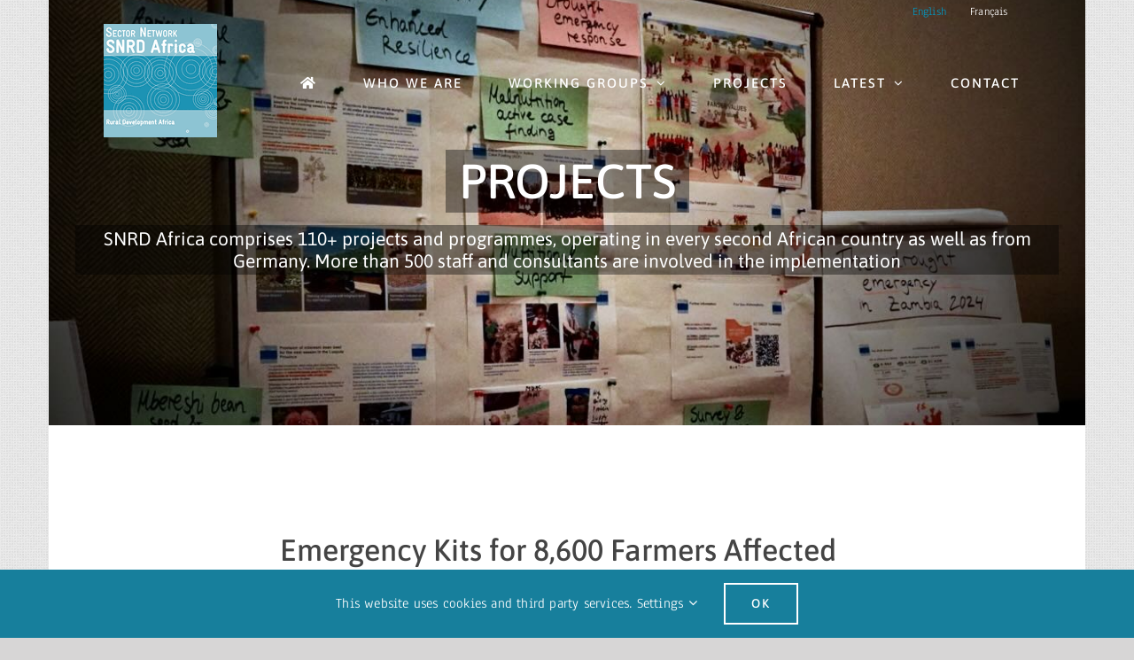

--- FILE ---
content_type: text/html; charset=UTF-8
request_url: https://www.snrd-africa.net/emergency-kits-for-8600-farmers-affected-by-cyclone-idai/
body_size: 14290
content:
<!DOCTYPE html>
<html class="avada-html-layout-boxed avada-html-header-position-top avada-is-100-percent-template avada-header-color-not-opaque avada-has-page-background-pattern" lang="en-GB" prefix="og: http://ogp.me/ns# fb: http://ogp.me/ns/fb#">
<head>
	<meta http-equiv="X-UA-Compatible" content="IE=edge" />
	<meta http-equiv="Content-Type" content="text/html; charset=utf-8"/>
	<meta name="viewport" content="width=device-width, initial-scale=1" />
	<meta name='robots' content='index, follow, max-image-preview:large, max-snippet:-1, max-video-preview:-1' />
<link rel="alternate" href="https://www.snrd-africa.net/emergency-kits-for-8600-farmers-affected-by-cyclone-idai/" hreflang="en" />
<link rel="alternate" href="https://www.snrd-africa.net/fr/emergency-kits-for-8600-farmers-affected-by-cyclone-idai/" hreflang="fr" />

	<!-- This site is optimized with the Yoast SEO plugin v26.7 - https://yoast.com/wordpress/plugins/seo/ -->
	<title>Emergency Kits for 8,600 Farmers Affected by Cyclone Idai - SNRD Africa</title>
	<link rel="canonical" href="https://www.snrd-africa.net/emergency-kits-for-8600-farmers-affected-by-cyclone-idai/" />
	<meta property="og:locale" content="en_GB" />
	<meta property="og:locale:alternate" content="fr_FR" />
	<meta property="og:type" content="article" />
	<meta property="og:title" content="Emergency Kits for 8,600 Farmers Affected by Cyclone Idai - SNRD Africa" />
	<meta property="og:description" content="Emergency intervention by the Green Innovation Center for the Agriculture and Food Sector in Mozambique" />
	<meta property="og:url" content="https://www.snrd-africa.net/emergency-kits-for-8600-farmers-affected-by-cyclone-idai/" />
	<meta property="og:site_name" content="SNRD Africa" />
	<meta property="article:published_time" content="2019-04-24T13:40:55+00:00" />
	<meta property="article:modified_time" content="2019-04-27T11:46:57+00:00" />
	<meta property="og:image" content="https://www.snrd-africa.net/wp-content/uploads/2019/04/c9VWcYm4S1W9s8ha482w_thumb_1aa-e1556291244532.jpg" />
	<meta property="og:image:width" content="1180" />
	<meta property="og:image:height" content="664" />
	<meta property="og:image:type" content="image/jpeg" />
	<meta name="author" content="Pascal Corbé" />
	<meta name="twitter:card" content="summary_large_image" />
	<meta name="twitter:label1" content="Written by" />
	<meta name="twitter:data1" content="Pascal Corbé" />
	<meta name="twitter:label2" content="Estimated reading time" />
	<meta name="twitter:data2" content="5 minutes" />
	<script type="application/ld+json" class="yoast-schema-graph">{"@context":"https://schema.org","@graph":[{"@type":"Article","@id":"https://www.snrd-africa.net/emergency-kits-for-8600-farmers-affected-by-cyclone-idai/#article","isPartOf":{"@id":"https://www.snrd-africa.net/emergency-kits-for-8600-farmers-affected-by-cyclone-idai/"},"author":{"name":"Pascal Corbé","@id":"https://www.snrd-africa.net/#/schema/person/0d2e8c470c9115354562550a9fb8f733"},"headline":"Emergency Kits for 8,600 Farmers Affected by Cyclone Idai","datePublished":"2019-04-24T13:40:55+00:00","dateModified":"2019-04-27T11:46:57+00:00","mainEntityOfPage":{"@id":"https://www.snrd-africa.net/emergency-kits-for-8600-farmers-affected-by-cyclone-idai/"},"wordCount":987,"image":{"@id":"https://www.snrd-africa.net/emergency-kits-for-8600-farmers-affected-by-cyclone-idai/#primaryimage"},"thumbnailUrl":"https://www.snrd-africa.net/wp-content/uploads/2019/04/c9VWcYm4S1W9s8ha482w_thumb_1aa-e1556291244532.jpg","articleSection":["PROJECTS","UPDATES"],"inLanguage":"en-GB"},{"@type":"WebPage","@id":"https://www.snrd-africa.net/emergency-kits-for-8600-farmers-affected-by-cyclone-idai/","url":"https://www.snrd-africa.net/emergency-kits-for-8600-farmers-affected-by-cyclone-idai/","name":"Emergency Kits for 8,600 Farmers Affected by Cyclone Idai - SNRD Africa","isPartOf":{"@id":"https://www.snrd-africa.net/#website"},"primaryImageOfPage":{"@id":"https://www.snrd-africa.net/emergency-kits-for-8600-farmers-affected-by-cyclone-idai/#primaryimage"},"image":{"@id":"https://www.snrd-africa.net/emergency-kits-for-8600-farmers-affected-by-cyclone-idai/#primaryimage"},"thumbnailUrl":"https://www.snrd-africa.net/wp-content/uploads/2019/04/c9VWcYm4S1W9s8ha482w_thumb_1aa-e1556291244532.jpg","datePublished":"2019-04-24T13:40:55+00:00","dateModified":"2019-04-27T11:46:57+00:00","author":{"@id":"https://www.snrd-africa.net/#/schema/person/0d2e8c470c9115354562550a9fb8f733"},"breadcrumb":{"@id":"https://www.snrd-africa.net/emergency-kits-for-8600-farmers-affected-by-cyclone-idai/#breadcrumb"},"inLanguage":"en-GB","potentialAction":[{"@type":"ReadAction","target":["https://www.snrd-africa.net/emergency-kits-for-8600-farmers-affected-by-cyclone-idai/"]}]},{"@type":"ImageObject","inLanguage":"en-GB","@id":"https://www.snrd-africa.net/emergency-kits-for-8600-farmers-affected-by-cyclone-idai/#primaryimage","url":"https://www.snrd-africa.net/wp-content/uploads/2019/04/c9VWcYm4S1W9s8ha482w_thumb_1aa-e1556291244532.jpg","contentUrl":"https://www.snrd-africa.net/wp-content/uploads/2019/04/c9VWcYm4S1W9s8ha482w_thumb_1aa-e1556291244532.jpg","width":1180,"height":664},{"@type":"BreadcrumbList","@id":"https://www.snrd-africa.net/emergency-kits-for-8600-farmers-affected-by-cyclone-idai/#breadcrumb","itemListElement":[{"@type":"ListItem","position":1,"name":"Home","item":"https://www.snrd-africa.net/"},{"@type":"ListItem","position":2,"name":"Emergency Kits for 8,600 Farmers Affected by Cyclone Idai"}]},{"@type":"WebSite","@id":"https://www.snrd-africa.net/#website","url":"https://www.snrd-africa.net/","name":"SNRD Africa","description":"Sector Network Rural Development in Africa","potentialAction":[{"@type":"SearchAction","target":{"@type":"EntryPoint","urlTemplate":"https://www.snrd-africa.net/?s={search_term_string}"},"query-input":{"@type":"PropertyValueSpecification","valueRequired":true,"valueName":"search_term_string"}}],"inLanguage":"en-GB"},{"@type":"Person","@id":"https://www.snrd-africa.net/#/schema/person/0d2e8c470c9115354562550a9fb8f733","name":"Pascal Corbé","sameAs":["http://corbecoms.com"],"url":"https://www.snrd-africa.net/author/pcorbe/"}]}</script>
	<!-- / Yoast SEO plugin. -->


<link rel="alternate" type="application/rss+xml" title="SNRD Africa &raquo; Feed" href="https://www.snrd-africa.net/feed/" />
<link rel="alternate" type="application/rss+xml" title="SNRD Africa &raquo; Comments Feed" href="https://www.snrd-africa.net/comments/feed/" />
<link rel="alternate" type="text/calendar" title="SNRD Africa &raquo; iCal Feed" href="https://www.snrd-africa.net/events/?ical=1" />
								<link rel="icon" href="https://www.snrd-africa.net/wp-content/uploads/2019/03/favicon-32x32.png" type="image/png" />
		
					<!-- Apple Touch Icon -->
						<link rel="apple-touch-icon" sizes="180x180" href="https://www.snrd-africa.net/wp-content/uploads/2019/03/apple-touch-icon.png" type="image/png">
		
					<!-- Android Icon -->
						<link rel="icon" sizes="192x192" href="https://www.snrd-africa.net/wp-content/uploads/2019/03/apple-touch-icon.png" type="image/png">
		
					<!-- MS Edge Icon -->
						<meta name="msapplication-TileImage" content="https://www.snrd-africa.net/wp-content/uploads/2019/03/apple-touch-icon.png" type="image/png">
				<link rel="alternate" title="oEmbed (JSON)" type="application/json+oembed" href="https://www.snrd-africa.net/wp-json/oembed/1.0/embed?url=https%3A%2F%2Fwww.snrd-africa.net%2Femergency-kits-for-8600-farmers-affected-by-cyclone-idai%2F&#038;lang=en" />
<link rel="alternate" title="oEmbed (XML)" type="text/xml+oembed" href="https://www.snrd-africa.net/wp-json/oembed/1.0/embed?url=https%3A%2F%2Fwww.snrd-africa.net%2Femergency-kits-for-8600-farmers-affected-by-cyclone-idai%2F&#038;format=xml&#038;lang=en" />
					<meta name="description" content="Emergency Kits for 8,600 Farmers Affected by Cyclone Idai  



Emergency intervention by the Green Innovation Center for the Agriculture and Food Sector (GIAE) in Mozambique


 
Distribution of the first emergency kits  

The kits distributed to the beneficiaries of a project in Sofala are supposed"/>
				
		<meta property="og:locale" content="en_GB"/>
		<meta property="og:type" content="article"/>
		<meta property="og:site_name" content="SNRD Africa"/>
		<meta property="og:title" content="Emergency Kits for 8,600 Farmers Affected by Cyclone Idai - SNRD Africa"/>
				<meta property="og:description" content="Emergency Kits for 8,600 Farmers Affected by Cyclone Idai  



Emergency intervention by the Green Innovation Center for the Agriculture and Food Sector (GIAE) in Mozambique


 
Distribution of the first emergency kits  

The kits distributed to the beneficiaries of a project in Sofala are supposed"/>
				<meta property="og:url" content="https://www.snrd-africa.net/emergency-kits-for-8600-farmers-affected-by-cyclone-idai/"/>
										<meta property="article:published_time" content="2019-04-24T13:40:55+01:00"/>
							<meta property="article:modified_time" content="2019-04-27T11:46:57+01:00"/>
								<meta name="author" content="Pascal Corbé"/>
								<meta property="og:image" content="https://www.snrd-africa.net/wp-content/uploads/2019/04/c9VWcYm4S1W9s8ha482w_thumb_1aa-e1556291244532.jpg"/>
		<meta property="og:image:width" content="1180"/>
		<meta property="og:image:height" content="664"/>
		<meta property="og:image:type" content="image/jpeg"/>
				<style id='wp-img-auto-sizes-contain-inline-css' type='text/css'>
img:is([sizes=auto i],[sizes^="auto," i]){contain-intrinsic-size:3000px 1500px}
/*# sourceURL=wp-img-auto-sizes-contain-inline-css */
</style>
<link rel='stylesheet' id='bcct_style-css' href='https://www.snrd-africa.net/wp-content/plugins/better-click-to-tweet/assets/css/styles.css?ver=3.0' type='text/css' media='all' />
<link rel='stylesheet' id='fusion-dynamic-css-css' href='https://www.snrd-africa.net/wp-content/uploads/fusion-styles/472c87243e4b72a12763820e621166db.min.css?ver=3.14.2' type='text/css' media='all' />
<script type="text/javascript" src="https://www.snrd-africa.net/wp-includes/js/jquery/jquery.min.js?ver=3.7.1" id="jquery-core-js"></script>
<script type="text/javascript" src="https://www.snrd-africa.net/wp-content/plugins/mailobfuscator/data/mailobfuscator.js?ver=1.0" id="mailobfuscator_enqueue_script-js"></script>
<link rel="https://api.w.org/" href="https://www.snrd-africa.net/wp-json/" /><link rel="alternate" title="JSON" type="application/json" href="https://www.snrd-africa.net/wp-json/wp/v2/posts/10484" /><link rel="EditURI" type="application/rsd+xml" title="RSD" href="https://www.snrd-africa.net/xmlrpc.php?rsd" />
<meta name="generator" content="WordPress 6.9" />
<link rel='shortlink' href='https://www.snrd-africa.net/?p=10484' />
<meta name="tec-api-version" content="v1"><meta name="tec-api-origin" content="https://www.snrd-africa.net"><link rel="alternate" href="https://www.snrd-africa.net/wp-json/tribe/events/v1/" /><style type="text/css" id="css-fb-visibility">@media screen and (max-width: 640px){.fusion-no-small-visibility{display:none !important;}body .sm-text-align-center{text-align:center !important;}body .sm-text-align-left{text-align:left !important;}body .sm-text-align-right{text-align:right !important;}body .sm-text-align-justify{text-align:justify !important;}body .sm-flex-align-center{justify-content:center !important;}body .sm-flex-align-flex-start{justify-content:flex-start !important;}body .sm-flex-align-flex-end{justify-content:flex-end !important;}body .sm-mx-auto{margin-left:auto !important;margin-right:auto !important;}body .sm-ml-auto{margin-left:auto !important;}body .sm-mr-auto{margin-right:auto !important;}body .fusion-absolute-position-small{position:absolute;width:100%;}.awb-sticky.awb-sticky-small{ position: sticky; top: var(--awb-sticky-offset,0); }}@media screen and (min-width: 641px) and (max-width: 1024px){.fusion-no-medium-visibility{display:none !important;}body .md-text-align-center{text-align:center !important;}body .md-text-align-left{text-align:left !important;}body .md-text-align-right{text-align:right !important;}body .md-text-align-justify{text-align:justify !important;}body .md-flex-align-center{justify-content:center !important;}body .md-flex-align-flex-start{justify-content:flex-start !important;}body .md-flex-align-flex-end{justify-content:flex-end !important;}body .md-mx-auto{margin-left:auto !important;margin-right:auto !important;}body .md-ml-auto{margin-left:auto !important;}body .md-mr-auto{margin-right:auto !important;}body .fusion-absolute-position-medium{position:absolute;width:100%;}.awb-sticky.awb-sticky-medium{ position: sticky; top: var(--awb-sticky-offset,0); }}@media screen and (min-width: 1025px){.fusion-no-large-visibility{display:none !important;}body .lg-text-align-center{text-align:center !important;}body .lg-text-align-left{text-align:left !important;}body .lg-text-align-right{text-align:right !important;}body .lg-text-align-justify{text-align:justify !important;}body .lg-flex-align-center{justify-content:center !important;}body .lg-flex-align-flex-start{justify-content:flex-start !important;}body .lg-flex-align-flex-end{justify-content:flex-end !important;}body .lg-mx-auto{margin-left:auto !important;margin-right:auto !important;}body .lg-ml-auto{margin-left:auto !important;}body .lg-mr-auto{margin-right:auto !important;}body .fusion-absolute-position-large{position:absolute;width:100%;}.awb-sticky.awb-sticky-large{ position: sticky; top: var(--awb-sticky-offset,0); }}</style><style type="text/css">.recentcomments a{display:inline !important;padding:0 !important;margin:0 !important;}</style><style type="text/css" id="custom-background-css">
body.custom-background { background-image: url("https://www.snrd-africa.net/wp-content/uploads/2017/07/cropped-DSA02848.jpeg"); background-position: left top; background-size: auto; background-repeat: repeat; background-attachment: scroll; }
</style>
			<script type="text/javascript">
			var doc = document.documentElement;
			doc.setAttribute( 'data-useragent', navigator.userAgent );
		</script>
		<noscript class="fusion-hidden" data-privacy-script="true" data-privacy-type="tracking">
  var _paq = window._paq = window._paq || [];
  _paq.push(['trackPageView']);
  _paq.push(['enableLinkTracking']);
  (function() {
    var u="https://matomo.snrd-africa.net/";
    _paq.push(['setTrackerUrl', u+'matomo.php']);
    _paq.push(['setSiteId', '1']);
	_paq.push(['setSecureCookie', true]);
    var d=document, g=d.createElement('script'), s=d.getElementsByTagName('script')[0];
    g.async=true; g.data-privacy-src=u+'matomo.js'; s.parentNode.insertBefore(g,s);
  })();
</noscript>
	<link rel="apple-touch-icon" sizes="180x180" href="/wp-content/uploads/2017/05/apple-touch-icon.png">
<link rel="icon" type="image/png" sizes="32x32" href="/wp-content/uploads/2017/05/favicon-32x32.png">
<link rel="icon" type="image/png" sizes="16x16" href="/wp-content/uploads/2017/05/favicon-16x16.png">
<link rel="manifest" href="/wp-content/uploads/2017/05/manifest.json">
<link rel="mask-icon" href="/wp-content/uploads/2017/05/safari-pinned-tab.svg" color="#5bbad5">
<link rel="shortcut icon" href="/wp-content/uploads/2017/05/favicon.ico">
<meta name="msapplication-config" content="/wp-content/uploads/2017/05/browserconfig.xml">
<meta name="theme-color" content="#ffffff">

<meta name="description" content="The Sector Network for Rural Development Africa"><style id='global-styles-inline-css' type='text/css'>
:root{--wp--preset--aspect-ratio--square: 1;--wp--preset--aspect-ratio--4-3: 4/3;--wp--preset--aspect-ratio--3-4: 3/4;--wp--preset--aspect-ratio--3-2: 3/2;--wp--preset--aspect-ratio--2-3: 2/3;--wp--preset--aspect-ratio--16-9: 16/9;--wp--preset--aspect-ratio--9-16: 9/16;--wp--preset--color--black: #000000;--wp--preset--color--cyan-bluish-gray: #abb8c3;--wp--preset--color--white: #ffffff;--wp--preset--color--pale-pink: #f78da7;--wp--preset--color--vivid-red: #cf2e2e;--wp--preset--color--luminous-vivid-orange: #ff6900;--wp--preset--color--luminous-vivid-amber: #fcb900;--wp--preset--color--light-green-cyan: #7bdcb5;--wp--preset--color--vivid-green-cyan: #00d084;--wp--preset--color--pale-cyan-blue: #8ed1fc;--wp--preset--color--vivid-cyan-blue: #0693e3;--wp--preset--color--vivid-purple: #9b51e0;--wp--preset--color--awb-color-1: #ffffff;--wp--preset--color--awb-color-2: #f6f6f6;--wp--preset--color--awb-color-3: #e0dede;--wp--preset--color--awb-color-4: #e5b742;--wp--preset--color--awb-color-5: #e9a825;--wp--preset--color--awb-color-6: #707070;--wp--preset--color--awb-color-7: #333333;--wp--preset--color--awb-color-8: #2d2d2d;--wp--preset--color--awb-color-custom-10: #000000;--wp--preset--color--awb-color-custom-11: #1b94b5;--wp--preset--color--awb-color-custom-12: #444444;--wp--preset--color--awb-color-custom-13: #ebeaea;--wp--preset--color--awb-color-custom-14: #e8e8e8;--wp--preset--color--awb-color-custom-15: #bebdbd;--wp--preset--color--awb-color-custom-1: #177f9c;--wp--preset--gradient--vivid-cyan-blue-to-vivid-purple: linear-gradient(135deg,rgb(6,147,227) 0%,rgb(155,81,224) 100%);--wp--preset--gradient--light-green-cyan-to-vivid-green-cyan: linear-gradient(135deg,rgb(122,220,180) 0%,rgb(0,208,130) 100%);--wp--preset--gradient--luminous-vivid-amber-to-luminous-vivid-orange: linear-gradient(135deg,rgb(252,185,0) 0%,rgb(255,105,0) 100%);--wp--preset--gradient--luminous-vivid-orange-to-vivid-red: linear-gradient(135deg,rgb(255,105,0) 0%,rgb(207,46,46) 100%);--wp--preset--gradient--very-light-gray-to-cyan-bluish-gray: linear-gradient(135deg,rgb(238,238,238) 0%,rgb(169,184,195) 100%);--wp--preset--gradient--cool-to-warm-spectrum: linear-gradient(135deg,rgb(74,234,220) 0%,rgb(151,120,209) 20%,rgb(207,42,186) 40%,rgb(238,44,130) 60%,rgb(251,105,98) 80%,rgb(254,248,76) 100%);--wp--preset--gradient--blush-light-purple: linear-gradient(135deg,rgb(255,206,236) 0%,rgb(152,150,240) 100%);--wp--preset--gradient--blush-bordeaux: linear-gradient(135deg,rgb(254,205,165) 0%,rgb(254,45,45) 50%,rgb(107,0,62) 100%);--wp--preset--gradient--luminous-dusk: linear-gradient(135deg,rgb(255,203,112) 0%,rgb(199,81,192) 50%,rgb(65,88,208) 100%);--wp--preset--gradient--pale-ocean: linear-gradient(135deg,rgb(255,245,203) 0%,rgb(182,227,212) 50%,rgb(51,167,181) 100%);--wp--preset--gradient--electric-grass: linear-gradient(135deg,rgb(202,248,128) 0%,rgb(113,206,126) 100%);--wp--preset--gradient--midnight: linear-gradient(135deg,rgb(2,3,129) 0%,rgb(40,116,252) 100%);--wp--preset--font-size--small: 12px;--wp--preset--font-size--medium: 20px;--wp--preset--font-size--large: 24px;--wp--preset--font-size--x-large: 42px;--wp--preset--font-size--normal: 16px;--wp--preset--font-size--xlarge: 32px;--wp--preset--font-size--huge: 48px;--wp--preset--spacing--20: 0.44rem;--wp--preset--spacing--30: 0.67rem;--wp--preset--spacing--40: 1rem;--wp--preset--spacing--50: 1.5rem;--wp--preset--spacing--60: 2.25rem;--wp--preset--spacing--70: 3.38rem;--wp--preset--spacing--80: 5.06rem;--wp--preset--shadow--natural: 6px 6px 9px rgba(0, 0, 0, 0.2);--wp--preset--shadow--deep: 12px 12px 50px rgba(0, 0, 0, 0.4);--wp--preset--shadow--sharp: 6px 6px 0px rgba(0, 0, 0, 0.2);--wp--preset--shadow--outlined: 6px 6px 0px -3px rgb(255, 255, 255), 6px 6px rgb(0, 0, 0);--wp--preset--shadow--crisp: 6px 6px 0px rgb(0, 0, 0);}:where(.is-layout-flex){gap: 0.5em;}:where(.is-layout-grid){gap: 0.5em;}body .is-layout-flex{display: flex;}.is-layout-flex{flex-wrap: wrap;align-items: center;}.is-layout-flex > :is(*, div){margin: 0;}body .is-layout-grid{display: grid;}.is-layout-grid > :is(*, div){margin: 0;}:where(.wp-block-columns.is-layout-flex){gap: 2em;}:where(.wp-block-columns.is-layout-grid){gap: 2em;}:where(.wp-block-post-template.is-layout-flex){gap: 1.25em;}:where(.wp-block-post-template.is-layout-grid){gap: 1.25em;}.has-black-color{color: var(--wp--preset--color--black) !important;}.has-cyan-bluish-gray-color{color: var(--wp--preset--color--cyan-bluish-gray) !important;}.has-white-color{color: var(--wp--preset--color--white) !important;}.has-pale-pink-color{color: var(--wp--preset--color--pale-pink) !important;}.has-vivid-red-color{color: var(--wp--preset--color--vivid-red) !important;}.has-luminous-vivid-orange-color{color: var(--wp--preset--color--luminous-vivid-orange) !important;}.has-luminous-vivid-amber-color{color: var(--wp--preset--color--luminous-vivid-amber) !important;}.has-light-green-cyan-color{color: var(--wp--preset--color--light-green-cyan) !important;}.has-vivid-green-cyan-color{color: var(--wp--preset--color--vivid-green-cyan) !important;}.has-pale-cyan-blue-color{color: var(--wp--preset--color--pale-cyan-blue) !important;}.has-vivid-cyan-blue-color{color: var(--wp--preset--color--vivid-cyan-blue) !important;}.has-vivid-purple-color{color: var(--wp--preset--color--vivid-purple) !important;}.has-black-background-color{background-color: var(--wp--preset--color--black) !important;}.has-cyan-bluish-gray-background-color{background-color: var(--wp--preset--color--cyan-bluish-gray) !important;}.has-white-background-color{background-color: var(--wp--preset--color--white) !important;}.has-pale-pink-background-color{background-color: var(--wp--preset--color--pale-pink) !important;}.has-vivid-red-background-color{background-color: var(--wp--preset--color--vivid-red) !important;}.has-luminous-vivid-orange-background-color{background-color: var(--wp--preset--color--luminous-vivid-orange) !important;}.has-luminous-vivid-amber-background-color{background-color: var(--wp--preset--color--luminous-vivid-amber) !important;}.has-light-green-cyan-background-color{background-color: var(--wp--preset--color--light-green-cyan) !important;}.has-vivid-green-cyan-background-color{background-color: var(--wp--preset--color--vivid-green-cyan) !important;}.has-pale-cyan-blue-background-color{background-color: var(--wp--preset--color--pale-cyan-blue) !important;}.has-vivid-cyan-blue-background-color{background-color: var(--wp--preset--color--vivid-cyan-blue) !important;}.has-vivid-purple-background-color{background-color: var(--wp--preset--color--vivid-purple) !important;}.has-black-border-color{border-color: var(--wp--preset--color--black) !important;}.has-cyan-bluish-gray-border-color{border-color: var(--wp--preset--color--cyan-bluish-gray) !important;}.has-white-border-color{border-color: var(--wp--preset--color--white) !important;}.has-pale-pink-border-color{border-color: var(--wp--preset--color--pale-pink) !important;}.has-vivid-red-border-color{border-color: var(--wp--preset--color--vivid-red) !important;}.has-luminous-vivid-orange-border-color{border-color: var(--wp--preset--color--luminous-vivid-orange) !important;}.has-luminous-vivid-amber-border-color{border-color: var(--wp--preset--color--luminous-vivid-amber) !important;}.has-light-green-cyan-border-color{border-color: var(--wp--preset--color--light-green-cyan) !important;}.has-vivid-green-cyan-border-color{border-color: var(--wp--preset--color--vivid-green-cyan) !important;}.has-pale-cyan-blue-border-color{border-color: var(--wp--preset--color--pale-cyan-blue) !important;}.has-vivid-cyan-blue-border-color{border-color: var(--wp--preset--color--vivid-cyan-blue) !important;}.has-vivid-purple-border-color{border-color: var(--wp--preset--color--vivid-purple) !important;}.has-vivid-cyan-blue-to-vivid-purple-gradient-background{background: var(--wp--preset--gradient--vivid-cyan-blue-to-vivid-purple) !important;}.has-light-green-cyan-to-vivid-green-cyan-gradient-background{background: var(--wp--preset--gradient--light-green-cyan-to-vivid-green-cyan) !important;}.has-luminous-vivid-amber-to-luminous-vivid-orange-gradient-background{background: var(--wp--preset--gradient--luminous-vivid-amber-to-luminous-vivid-orange) !important;}.has-luminous-vivid-orange-to-vivid-red-gradient-background{background: var(--wp--preset--gradient--luminous-vivid-orange-to-vivid-red) !important;}.has-very-light-gray-to-cyan-bluish-gray-gradient-background{background: var(--wp--preset--gradient--very-light-gray-to-cyan-bluish-gray) !important;}.has-cool-to-warm-spectrum-gradient-background{background: var(--wp--preset--gradient--cool-to-warm-spectrum) !important;}.has-blush-light-purple-gradient-background{background: var(--wp--preset--gradient--blush-light-purple) !important;}.has-blush-bordeaux-gradient-background{background: var(--wp--preset--gradient--blush-bordeaux) !important;}.has-luminous-dusk-gradient-background{background: var(--wp--preset--gradient--luminous-dusk) !important;}.has-pale-ocean-gradient-background{background: var(--wp--preset--gradient--pale-ocean) !important;}.has-electric-grass-gradient-background{background: var(--wp--preset--gradient--electric-grass) !important;}.has-midnight-gradient-background{background: var(--wp--preset--gradient--midnight) !important;}.has-small-font-size{font-size: var(--wp--preset--font-size--small) !important;}.has-medium-font-size{font-size: var(--wp--preset--font-size--medium) !important;}.has-large-font-size{font-size: var(--wp--preset--font-size--large) !important;}.has-x-large-font-size{font-size: var(--wp--preset--font-size--x-large) !important;}
/*# sourceURL=global-styles-inline-css */
</style>
<link rel='stylesheet' id='cp-animate-fade-css' href='https://www.snrd-africa.net/wp-content/plugins/convertplug/modules/assets/css/minified-animation/fade.min.css?ver=3.6.2' type='text/css' media='all' />
<link rel='stylesheet' id='flat_discount-cp_id_9d900-css' href='https://www.snrd-africa.net/wp-content/plugins/convertplug/modules/modal/assets/demos/flat_discount/flat_discount.min.css?ver=3.6.2' type='text/css' media='all' />
</head>

<body class="wp-singular post-template-default single single-post postid-10484 single-format-standard custom-background wp-theme-Avada tribe-no-js fusion-image-hovers fusion-pagination-sizing fusion-button_type-flat fusion-button_span-no fusion-button_gradient-linear avada-image-rollover-circle-no avada-image-rollover-yes avada-image-rollover-direction-fade fusion-body ltr fusion-sticky-header no-tablet-sticky-header no-mobile-sticky-header no-mobile-slidingbar no-desktop-totop no-mobile-totop fusion-disable-outline fusion-sub-menu-fade mobile-logo-pos-left layout-boxed-mode avada-has-boxed-modal-shadow-none layout-scroll-offset-full avada-has-zero-margin-offset-top fusion-top-header menu-text-align-center mobile-menu-design-modern fusion-show-pagination-text fusion-header-layout-v3 avada-responsive avada-footer-fx-none avada-menu-highlight-style-bar fusion-search-form-classic fusion-main-menu-search-dropdown fusion-avatar-square avada-dropdown-styles avada-blog-layout-grid avada-blog-archive-layout-grid avada-ec-not-100-width avada-ec-meta-layout-sidebar avada-header-shadow-no avada-menu-icon-position-left avada-has-megamenu-shadow avada-has-mainmenu-dropdown-divider avada-has-header-100-width avada-has-pagetitle-bg-full avada-has-100-footer avada-has-breadcrumb-mobile-hidden avada-has-titlebar-hide avada-header-border-color-full-transparent avada-social-full-transparent avada-header-top-bg-not-opaque avada-has-transparent-timeline_color avada-has-pagination-padding avada-flyout-menu-direction-fade avada-ec-views-v2" data-awb-post-id="10484">
	<script>
document.addEventListener('DOMContentLoaded', function() {
  document.querySelectorAll('iframe[src*="youtube.com"], iframe[src*="youtu.be"]').forEach(function(el) {
    if (!el.hasAttribute('referrerpolicy')) {
      el.setAttribute('referrerpolicy', 'origin-when-cross-origin');
    }
  });
});
</script>	<a class="skip-link screen-reader-text" href="#content">Skip to content</a>

	<div id="boxed-wrapper">
							
		<div id="wrapper" class="fusion-wrapper">
			<div id="home" style="position:relative;top:-1px;"></div>
							
					
			<header class="fusion-header-wrapper">
				<div class="fusion-header-v3 fusion-logo-alignment fusion-logo-left fusion-sticky-menu- fusion-sticky-logo- fusion-mobile-logo-  fusion-mobile-menu-design-modern">
					
<div class="fusion-secondary-header">
	<div class="fusion-row">
							<div class="fusion-alignright">
				<nav class="fusion-secondary-menu" role="navigation" aria-label="Secondary Menu"><ul id="menu-top-menu" class="menu"><li  id="menu-item-3514-en"  class="lang-item lang-item-66 lang-item-en current-lang lang-item-first menu-item menu-item-type-custom menu-item-object-custom menu-item-3514-en"  data-classes="lang-item" data-item-id="3514-en"><a  href="https://www.snrd-africa.net/emergency-kits-for-8600-farmers-affected-by-cyclone-idai/" class="fusion-bar-highlight" hreflang="en-GB" lang="en-GB"><span class="menu-text">English</span></a></li><li  id="menu-item-3514-fr"  class="lang-item lang-item-114 lang-item-fr menu-item menu-item-type-custom menu-item-object-custom menu-item-3514-fr"  data-classes="lang-item" data-item-id="3514-fr"><a  href="https://www.snrd-africa.net/fr/emergency-kits-for-8600-farmers-affected-by-cyclone-idai/" class="fusion-bar-highlight" hreflang="fr-FR" lang="fr-FR"><span class="menu-text">Français</span></a></li></ul></nav><nav class="fusion-mobile-nav-holder fusion-mobile-menu-text-align-left" aria-label="Secondary Mobile Menu"></nav>			</div>
			</div>
</div>
<div class="fusion-header-sticky-height"></div>
<div class="fusion-header">
	<div class="fusion-row">
					<div class="fusion-logo" data-margin-top="0" data-margin-bottom="0" data-margin-left="-12px" data-margin-right="-12px">
			<a class="fusion-logo-link"  href="https://www.snrd-africa.net/" >

						<!-- standard logo -->
			<img src="https://www.snrd-africa.net/wp-content/uploads/2019/03/logo-128x128.png" srcset="https://www.snrd-africa.net/wp-content/uploads/2019/03/logo-128x128.png 1x, https://www.snrd-africa.net/wp-content/uploads/2019/03/logo-256x256.png 2x" width="128" height="128" style="max-height:128px;height:auto;" alt="SNRD Africa Logo" data-retina_logo_url="https://www.snrd-africa.net/wp-content/uploads/2019/03/logo-256x256.png" class="fusion-standard-logo" />

			
					</a>
		</div>		<nav class="fusion-main-menu" aria-label="Main Menu"><ul id="menu-main-menu" class="fusion-menu"><li  id="menu-item-1798"  class="menu-item menu-item-type-post_type menu-item-object-page menu-item-home menu-item-1798"  data-item-id="1798"><a  title="Homepage" href="https://www.snrd-africa.net/" class="fusion-icon-only-link fusion-flex-link fusion-bar-highlight fusion-has-highlight-label"><span class="fusion-megamenu-icon"><i class="glyphicon  fa fa-home" aria-hidden="true"></i></span><span class="menu-text"><span class="menu-title">HOME<span class="fusion-menu-highlight-label" style="">Homepage</span></span></span></a></li><li  id="menu-item-795"  class="menu-item menu-item-type-post_type menu-item-object-page menu-item-795"  data-item-id="795"><a  href="https://www.snrd-africa.net/who-we-are/" class="fusion-bar-highlight"><span class="menu-text">WHO WE ARE</span></a></li><li  id="menu-item-19340"  class="menu-item menu-item-type-custom menu-item-object-custom menu-item-has-children menu-item-19340 fusion-megamenu-menu "  data-item-id="19340"><a  href="/collaboration" class="fusion-bar-highlight"><span class="menu-text">WORKING GROUPS</span> <span class="fusion-caret"><i class="fusion-dropdown-indicator" aria-hidden="true"></i></span></a><div class="fusion-megamenu-wrapper fusion-columns-2 columns-per-row-2 columns-2 col-span-12 fusion-megamenu-fullwidth"><div class="row"><div class="fusion-megamenu-holder lazyload" style="width:1100px;" data-width="1100px"><ul class="fusion-megamenu"><li  id="menu-item-921"  class="menu-item menu-item-type-custom menu-item-object-custom menu-item-has-children menu-item-921 fusion-megamenu-submenu fusion-megamenu-columns-2 col-lg-6 col-md-6 col-sm-6" ><div class='fusion-megamenu-title'><span class="awb-justify-title">WORKING GROUPS</span></div><ul class="sub-menu"><li  id="menu-item-764"  class="menu-item menu-item-type-post_type menu-item-object-avada_portfolio menu-item-764" ><a  href="https://www.snrd-africa.net/collaboration/inclusive-agribusiness/" class="fusion-bar-highlight"><span><span class="fusion-megamenu-bullet"></span>Inclusive Agribusiness</span></a></li><li  id="menu-item-766"  class="menu-item menu-item-type-post_type menu-item-object-avada_portfolio menu-item-766" ><a  href="https://www.snrd-africa.net/collaboration/climate-and-nature/" class="fusion-bar-highlight"><span><span class="fusion-megamenu-bullet"></span>Climate and Nature</span></a></li><li  id="menu-item-2652"  class="menu-item menu-item-type-post_type menu-item-object-avada_portfolio menu-item-2652" ><a  href="https://www.snrd-africa.net/collaboration/digital-transformation/" class="fusion-bar-highlight"><span><span class="fusion-megamenu-bullet"></span>Digital Transformation</span></a></li><li  id="menu-item-916"  class="menu-item menu-item-type-post_type menu-item-object-avada_portfolio menu-item-916" ><a  href="https://www.snrd-africa.net/collaboration/food-and-nutrition-security/" class="fusion-bar-highlight"><span><span class="fusion-megamenu-bullet"></span>Food and Nutrition Security</span></a></li><li  id="menu-item-16289"  class="menu-item menu-item-type-post_type menu-item-object-avada_portfolio menu-item-16289" ><a  href="https://www.snrd-africa.net/collaboration/gender-transformative-approaches/" class="fusion-bar-highlight"><span><span class="fusion-megamenu-bullet"></span>Gender-Transformative Approaches</span></a></li><li  id="menu-item-763"  class="menu-item menu-item-type-post_type menu-item-object-avada_portfolio menu-item-763" ><a  href="https://www.snrd-africa.net/collaboration/policies-for-rural-development/" class="fusion-bar-highlight"><span><span class="fusion-megamenu-bullet"></span>Policies for Rural Development</span></a></li></ul></li><li  id="menu-item-922"  class="menu-item menu-item-type-custom menu-item-object-custom menu-item-has-children menu-item-922 fusion-megamenu-submenu fusion-megamenu-columns-2 col-lg-6 col-md-6 col-sm-6" ><div class='fusion-megamenu-title'><span class="awb-justify-title">COMMUNITIES OF PRACTICE</span></div><ul class="sub-menu"><li  id="menu-item-919"  class="menu-item menu-item-type-post_type menu-item-object-avada_portfolio menu-item-919" ><a  href="https://www.snrd-africa.net/collaboration/agricultural-technical-vocational-education-and-training/" class="fusion-bar-highlight"><span><span class="fusion-megamenu-bullet"></span>Agriculture Technical Vocational Education and Training</span></a></li><li  id="menu-item-12514"  class="menu-item menu-item-type-post_type menu-item-object-avada_portfolio menu-item-12514" ><a  href="https://www.snrd-africa.net/collaboration/contract-farming/" class="fusion-bar-highlight"><span><span class="fusion-megamenu-bullet"></span>Contract Farming</span></a></li><li  id="menu-item-5561"  class="menu-item menu-item-type-post_type menu-item-object-avada_portfolio menu-item-5561" ><a  href="https://www.snrd-africa.net/collaboration/rural-employment/" class="fusion-bar-highlight"><span><span class="fusion-megamenu-bullet"></span>Rural Employment</span></a></li></ul></li></ul></div><div style="clear:both;"></div></div></div></li><li  id="menu-item-891"  class="menu-item menu-item-type-post_type menu-item-object-page menu-item-891"  data-item-id="891"><a  href="https://www.snrd-africa.net/projects/" class="fusion-bar-highlight"><span class="menu-text">PROJECTS</span></a></li><li  id="menu-item-1114"  class="menu-item menu-item-type-post_type menu-item-object-page menu-item-has-children menu-item-1114 fusion-dropdown-menu"  data-item-id="1114"><a  href="https://www.snrd-africa.net/latest/" class="fusion-bar-highlight"><span class="menu-text">LATEST</span> <span class="fusion-caret"><i class="fusion-dropdown-indicator" aria-hidden="true"></i></span></a><ul class="sub-menu"><li  id="menu-item-1806"  class="menu-item menu-item-type-post_type menu-item-object-page menu-item-1806 fusion-dropdown-submenu" ><a  href="https://www.snrd-africa.net/latest/updates/" class="fusion-bar-highlight"><span>UPDATES</span></a></li><li  id="menu-item-3229"  class="menu-item menu-item-type-post_type_archive menu-item-object-tribe_events menu-item-3229 fusion-dropdown-submenu" ><a  href="https://www.snrd-africa.net/events/" class="fusion-bar-highlight"><span>EVENTS / TRAINING</span></a></li><li  id="menu-item-1812"  class="menu-item menu-item-type-post_type menu-item-object-page menu-item-1812 fusion-dropdown-submenu" ><a  href="https://www.snrd-africa.net/latest/products/" class="fusion-bar-highlight"><span>PRODUCTS</span></a></li><li  id="menu-item-1914"  class="menu-item menu-item-type-post_type menu-item-object-page menu-item-1914 fusion-dropdown-submenu" ><a  href="https://www.snrd-africa.net/latest/videos/" class="fusion-bar-highlight"><span>VIDEOS</span></a></li><li  id="menu-item-1932"  class="menu-item menu-item-type-post_type menu-item-object-page menu-item-1932 fusion-dropdown-submenu" ><a  href="https://www.snrd-africa.net/latest/newsletter/" class="fusion-bar-highlight"><span>NEWSLETTER</span></a></li></ul></li><li  id="menu-item-792"  class="menu-item menu-item-type-post_type menu-item-object-page menu-item-792"  data-item-id="792"><a  href="https://www.snrd-africa.net/contact/" class="fusion-bar-highlight"><span class="menu-text">CONTACT</span></a></li></ul></nav>	<div class="fusion-mobile-menu-icons">
							<a href="#" class="fusion-icon awb-icon-bars" aria-label="Toggle mobile menu" aria-expanded="false"></a>
		
		
		
			</div>

<nav class="fusion-mobile-nav-holder fusion-mobile-menu-text-align-left" aria-label="Main Menu Mobile"></nav>

					</div>
</div>
				</div>
				<div class="fusion-clearfix"></div>
			</header>
								
							<div id="sliders-container" class="fusion-slider-visibility">
			<div id="fusion-slider-12" data-id="12" class="fusion-slider-container fusion-slider-10484 full-width-slider-container" style="height:480px;max-width:100%;">
	<style type="text/css">
		#fusion-slider-12 .flex-direction-nav a {width:63px;height:63px;line-height:63px;font-size:25px;}	</style>
	<div class="fusion-slider-loading">Loading...</div>
		<div class="tfs-slider flexslider main-flex full-width-slider" style="max-width:100%;--typography_sensitivity:1;" data-slider_width="100%" data-slider_height="480px" data-full_screen="0" data-parallax="0" data-nav_arrows="0" data-nav_box_width="63px" data-nav_box_height="63px" data-nav_arrow_size="25px" data-pagination_circles="0" data-autoplay="0" data-loop="0" data-animation="fade" data-slideshow_speed="7000" data-animation_speed="600" data-typo_sensitivity="1" data-typo_factor="1.5" data-slider_content_width="" data-slider_indicator="" data-slider_indicator_color="#ffffff" data-orderby="date" data-order="DESC" >
		<ul class="slides" style="max-width:100%;">
															<li class="slide-id-782" data-mute="yes" data-loop="yes" data-autoplay="yes">
					<div class="slide-content-container slide-content-center" style="display: none;">
						<div class="slide-content" style="">
															<div class="heading with-bg">
									<div class="fusion-title-sc-wrapper" style="background-color:rgba(0,0,0,0.4)">
										<div class="fusion-title title fusion-title-1 fusion-sep-none fusion-title-center fusion-title-text fusion-title-size-two" style="--awb-text-color:#ffffff;--awb-margin-bottom:0px;--awb-sep-color:#ffffff;--awb-font-size:60px;"><h2 class="fusion-title-heading title-heading-center fusion-responsive-typography-calculated" style="margin:0;font-size:1em;--fontSize:60;line-height:1.2;">PROJECTS</h2></div>									</div>
								</div>
																						<div class="caption with-bg">
									<div class="fusion-title-sc-wrapper" style="background-color:rgba(0,0,0,0.4)">
										<div class="fusion-title title fusion-title-2 fusion-sep-none fusion-title-center fusion-title-text fusion-title-size-three" style="--awb-text-color:#ffffff;--awb-margin-bottom:0px;--awb-sep-color:#ffffff;--awb-font-size:21px;"><h3 class="fusion-title-heading title-heading-center fusion-responsive-typography-calculated" style="margin:0;font-size:1em;--fontSize:21;--minFontSize:21;line-height:1.2;">SNRD Africa comprises 110+ projects and programmes, operating in every second African country as well as from Germany.  More than 500 staff and consultants are involved in the implementation</h3></div>									</div>
								</div>
																				</div>
					</div>
																									<div class="background background-image" style="background-image: url(https://www.snrd-africa.net/wp-content/uploads/2017/02/BG-DSA02879.jpeg);max-width:100%;height:480px;filter: progid:DXImageTransform.Microsoft.AlphaImageLoader(src='https://www.snrd-africa.net/wp-content/uploads/2017/02/BG-DSA02879.jpeg', sizingMethod='scale');" data-imgwidth="1200">
																							</div>
				</li>
					</ul>
	</div>
</div>
		</div>
				
					
							
			
						<main id="main" class="clearfix width-100">
				<div class="fusion-row" style="max-width:100%;">

<section id="content" style="width: 100%;">
	
					<article id="post-10484" class="post post-10484 type-post status-publish format-standard has-post-thumbnail hentry category-projects category-updates">
										<span class="entry-title" style="display: none;">Emergency Kits for 8,600 Farmers Affected by Cyclone Idai</span>
			
				
						<div class="post-content">
				<div class="fusion-fullwidth fullwidth-box fusion-builder-row-1 fusion-flex-container nonhundred-percent-fullwidth non-hundred-percent-height-scrolling" style="--awb-background-position:left top;--awb-border-radius-top-left:0px;--awb-border-radius-top-right:0px;--awb-border-radius-bottom-right:0px;--awb-border-radius-bottom-left:0px;--awb-padding-top:120px;--awb-padding-bottom:0px;--awb-border-sizes-top:0px;--awb-border-sizes-bottom:0px;--awb-flex-wrap:wrap;" ><div class="fusion-builder-row fusion-row fusion-flex-align-items-flex-start fusion-flex-content-wrap" style="max-width:1216.8px;margin-left: calc(-4% / 2 );margin-right: calc(-4% / 2 );"><div class="fusion-layout-column fusion_builder_column fusion-builder-column-0 fusion_builder_column_1_5 1_5 fusion-flex-column" style="--awb-bg-size:cover;--awb-width-large:20%;--awb-margin-top-large:0px;--awb-spacing-right-large:9.6%;--awb-margin-bottom-large:20px;--awb-spacing-left-large:9.6%;--awb-width-medium:100%;--awb-spacing-right-medium:1.92%;--awb-spacing-left-medium:1.92%;--awb-width-small:100%;--awb-spacing-right-small:1.92%;--awb-spacing-left-small:1.92%;"><div class="fusion-column-wrapper fusion-flex-justify-content-flex-start fusion-content-layout-column"><div class="fusion-separator fusion-full-width-sep" style="align-self: center;margin-left: auto;margin-right: auto;width:100%;"></div></div></div><div class="fusion-layout-column fusion_builder_column fusion-builder-column-1 fusion_builder_column_3_5 3_5 fusion-flex-column" style="--awb-bg-size:cover;--awb-width-large:60%;--awb-margin-top-large:0px;--awb-spacing-right-large:3.2%;--awb-margin-bottom-large:20px;--awb-spacing-left-large:3.2%;--awb-width-medium:100%;--awb-spacing-right-medium:1.92%;--awb-spacing-left-medium:1.92%;--awb-width-small:100%;--awb-spacing-right-small:1.92%;--awb-spacing-left-small:1.92%;"><div class="fusion-column-wrapper fusion-flex-justify-content-flex-start fusion-content-layout-column"><div class="fusion-title title fusion-title-3 fusion-sep-none fusion-title-text fusion-title-size-one"><h1 class="fusion-title-heading title-heading-left fusion-responsive-typography-calculated" style="margin:0;--fontSize:35;line-height:1.25;"><h2>Emergency Kits for 8,600 Farmers Affected by Cyclone Idai</h2></h1></div><div class="fusion-separator" style="align-self: flex-start;margin-right:auto;margin-top:0px;margin-bottom:30px;width:100%;max-width:200px;"><div class="fusion-separator-border sep-single sep-solid" style="--awb-height:20px;--awb-amount:20px;--awb-sep-color:#fec96b;border-color:#fec96b;border-top-width:3px;"></div></div><div class="fusion-title title fusion-title-4 fusion-sep-none fusion-title-text fusion-title-size-one"><h1 class="fusion-title-heading title-heading-left fusion-responsive-typography-calculated" style="margin:0;--fontSize:35;line-height:1.25;"><div class="page" title="Page 1">
<div class="layoutArea">
<div class="column">
<h5>Emergency intervention by the Green Innovation Center for the Agriculture and Food Sector (GIAE) in Mozambique</h5>
</div>
</div>
</div></h1></div><div class="fusion-image-element " style="--awb-caption-title-font-family:var(--h2_typography-font-family);--awb-caption-title-font-weight:var(--h2_typography-font-weight);--awb-caption-title-font-style:var(--h2_typography-font-style);--awb-caption-title-size:var(--h2_typography-font-size);--awb-caption-title-transform:var(--h2_typography-text-transform);--awb-caption-title-line-height:var(--h2_typography-line-height);--awb-caption-title-letter-spacing:var(--h2_typography-letter-spacing);"><span class=" fusion-imageframe imageframe-none imageframe-1 hover-type-none"><img fetchpriority="high" decoding="async" width="800" height="450" title="c9VWcYm4S1W9s%8+ha482w_thumb_1aa" src="data:image/svg+xml,%3Csvg%20xmlns%3D%27http%3A%2F%2Fwww.w3.org%2F2000%2Fsvg%27%20width%3D%271180%27%20height%3D%27664%27%20viewBox%3D%270%200%201180%20664%27%3E%3Crect%20width%3D%271180%27%20height%3D%27664%27%20fill-opacity%3D%220%22%2F%3E%3C%2Fsvg%3E" data-orig-src="https://www.snrd-africa.net/wp-content/uploads/2019/04/c9VWcYm4S1W9s8ha482w_thumb_1aa-800x450.jpg" alt class="lazyload img-responsive wp-image-10498"/></span></div><div class="fusion-text fusion-text-1"><h6 style="text-align: center;">Distribution of the first emergency kits</h6>
</div><div class="fusion-separator fusion-full-width-sep" style="align-self: center;margin-left: auto;margin-right: auto;margin-top:15px;width:100%;"></div><div class="fusion-text fusion-text-2"><p>The kits distributed to the beneficiaries of a project in Sofala are supposed to reinvigorate food production and mitigate the risk of severe food shortages that could affect the population up until the next harvest season.</p>
</div><div class="fusion-text fusion-text-3"><div class="page" title="Page 1">
<div class="layoutArea">
<div class="column">
<p>To ensure food production in the second agricultural season, the project will disseminate the free kit accompanied by technical assistance in the vicinity of Siluvo, Matenga, Lamego, Tica and Metuchira districts in Nhamatanda and in the Pungué area in Gorongosa district.</p>
<h4>The kits&#8217; contents</h4>
<ul>
<li>Corn seeds — short cycle for the production of corn after 45 days and grains between 110-130 days</li>
<li>Nhemba beans — protein source, leaves at 30 days and later beans</li>
<li>Pigeon pea / vulgar — as a source of protein and for income generation</li>
<li>Fertilizers</li>
<li>Insecticide</li>
<li>A hoe</li>
</ul>
<h3>The overall size and aim of the intervention</h3>
<p>In total, 31 tons of grain and legume seeds, 160 tons of fertilizers, 11,600 packages of horticultural seeds, 2,400 bottles of insecticides, 170 sprayers with a protection kit and 8,600 hoes will be distributed; together with a technical file on its application.</p>
<p>The Green Innovation Center project aims to raise smallholder farmers income, employment opportunities and food availability by supporting the value chains of pigeon peas in the Sofala province and of Baobab in the province of Manica. The 8,600 farmers have already participated in the <em>Farmer Business School</em> training.</p>
<p>Unfortunately, the production areas in the Nhamatanda district and part of the Gorongosa district were almost completely destroyed by the heavy winds and torrential rainfalls. It is estimated that of the corn harvest, 60 to 80% was lost by the fall of the corn stalk. However, the pigeon pea value chain resisted and should be able to recover to a certain extent.</p>
</div>
</div>
</div>
</div><div class="fusion-text fusion-text-4"><div class="page" title="Page 1">
<div class="layoutArea">
<div class="column">
<h3>Contact</h3>
<p>Erika Conselho, Communication advisor, GIZ/GIAE, Maputo, <a href="mailto:erika.conselho@giz.de">erika.conselho@giz.de</a></p>
</div>
</div>
</div>
</div><div class="fusion-separator fusion-full-width-sep" style="align-self: center;margin-left: auto;margin-right: auto;margin-top:15px;width:100%;"></div><div class="fusion-image-element " style="--awb-caption-title-font-family:var(--h2_typography-font-family);--awb-caption-title-font-weight:var(--h2_typography-font-weight);--awb-caption-title-font-style:var(--h2_typography-font-style);--awb-caption-title-size:var(--h2_typography-font-size);--awb-caption-title-transform:var(--h2_typography-text-transform);--awb-caption-title-line-height:var(--h2_typography-line-height);--awb-caption-title-letter-spacing:var(--h2_typography-letter-spacing);"><span class=" fusion-imageframe imageframe-none imageframe-2 hover-type-none"><img decoding="async" width="800" height="450" title="k0MhXAvVQBOCopVMw+fS9Q_thumb_1ab" src="data:image/svg+xml,%3Csvg%20xmlns%3D%27http%3A%2F%2Fwww.w3.org%2F2000%2Fsvg%27%20width%3D%271180%27%20height%3D%27664%27%20viewBox%3D%270%200%201180%20664%27%3E%3Crect%20width%3D%271180%27%20height%3D%27664%27%20fill-opacity%3D%220%22%2F%3E%3C%2Fsvg%3E" data-orig-src="https://www.snrd-africa.net/wp-content/uploads/2019/04/k0MhXAvVQBOCopVMwfS9Q_thumb_1ab-800x450.jpg" alt class="lazyload img-responsive wp-image-10496"/></span></div></div></div><div class="fusion-layout-column fusion_builder_column fusion-builder-column-2 fusion_builder_column_1_5 1_5 fusion-flex-column" style="--awb-bg-size:cover;--awb-width-large:20%;--awb-margin-top-large:0px;--awb-spacing-right-large:9.6%;--awb-margin-bottom-large:20px;--awb-spacing-left-large:9.6%;--awb-width-medium:100%;--awb-spacing-right-medium:1.92%;--awb-spacing-left-medium:1.92%;--awb-width-small:100%;--awb-spacing-right-small:1.92%;--awb-spacing-left-small:1.92%;"><div class="fusion-column-wrapper fusion-flex-justify-content-flex-start fusion-content-layout-column"><div class="fusion-separator fusion-full-width-sep" style="align-self: center;margin-left: auto;margin-right: auto;width:100%;"></div></div></div></div></div>
<span class="cp-load-after-post"></span>							</div>

												<div class="fusion-meta-info"><div class="fusion-meta-info-wrapper"><span class="vcard rich-snippet-hidden"><span class="fn"><a href="https://www.snrd-africa.net/author/pcorbe/" title="Posts by Pascal Corbé" rel="author">Pascal Corbé</a></span></span><span class="updated rich-snippet-hidden">2019-04-27T12:46:57+02:00</span><span>April 24th, 2019</span><span class="fusion-inline-sep">|</span>Categories: <a href="https://www.snrd-africa.net/category/projects/" rel="category tag">PROJECTS</a>, <a href="https://www.snrd-africa.net/category/updates/" rel="category tag">UPDATES</a><span class="fusion-inline-sep">|</span></div></div>																								
																	</article>
	</section>
						
					</div>  <!-- fusion-row -->
				</main>  <!-- #main -->
				
				
								
					
		<div class="fusion-footer">
				
	
	<footer id="footer" class="fusion-footer-copyright-area fusion-footer-copyright-center">
		<div class="fusion-row">
			<div class="fusion-copyright-content">

				<div class="fusion-copyright-notice">
		<div>
		<span style="letter-spacing:1px; font-weight:400;">© 2025 Sector Network Rural Development, Africa (SNRD Africa)   |   <a href="/legal">Legal</a>   |   <a href="/privacy">Privacy</a></span>	</div>
</div>
<div class="fusion-social-links-footer">
	<div class="fusion-social-networks boxed-icons"><div class="fusion-social-networks-wrapper"><a  class="fusion-social-network-icon fusion-tooltip fusion-youtube awb-icon-youtube" style data-placement="top" data-title="YouTube" data-toggle="tooltip" title="YouTube" href="https://www.youtube.com/channel/UCHQcFo3tD5opXLFgXot3S3w" target="_blank" rel="noopener noreferrer"><span class="screen-reader-text">YouTube</span></a><a  class="fusion-social-network-icon fusion-tooltip fusion-mail awb-icon-mail" style data-placement="top" data-title="Email" data-toggle="tooltip" title="Email" href="mailto:s&#110;r&#100;&#064;giz.de" target="_self" rel="noopener noreferrer"><span class="screen-reader-text">Email</span></a></div></div></div>

			</div> <!-- fusion-fusion-copyright-content -->
		</div> <!-- fusion-row -->
	</footer> <!-- #footer -->
		</div> <!-- fusion-footer -->

		
																</div> <!-- wrapper -->
		</div> <!-- #boxed-wrapper -->
					
							<a class="fusion-one-page-text-link fusion-page-load-link" tabindex="-1" href="#" aria-hidden="true">Page load link</a>

		<div class="avada-footer-scripts">
			<script type="text/javascript">var fusionNavIsCollapsed=function(e){var t,n;window.innerWidth<=e.getAttribute("data-breakpoint")?(e.classList.add("collapse-enabled"),e.classList.remove("awb-menu_desktop"),e.classList.contains("expanded")||window.dispatchEvent(new CustomEvent("fusion-mobile-menu-collapsed",{detail:{nav:e}})),(n=e.querySelectorAll(".menu-item-has-children.expanded")).length&&n.forEach(function(e){e.querySelector(".awb-menu__open-nav-submenu_mobile").setAttribute("aria-expanded","false")})):(null!==e.querySelector(".menu-item-has-children.expanded .awb-menu__open-nav-submenu_click")&&e.querySelector(".menu-item-has-children.expanded .awb-menu__open-nav-submenu_click").click(),e.classList.remove("collapse-enabled"),e.classList.add("awb-menu_desktop"),null!==e.querySelector(".awb-menu__main-ul")&&e.querySelector(".awb-menu__main-ul").removeAttribute("style")),e.classList.add("no-wrapper-transition"),clearTimeout(t),t=setTimeout(()=>{e.classList.remove("no-wrapper-transition")},400),e.classList.remove("loading")},fusionRunNavIsCollapsed=function(){var e,t=document.querySelectorAll(".awb-menu");for(e=0;e<t.length;e++)fusionNavIsCollapsed(t[e])};function avadaGetScrollBarWidth(){var e,t,n,l=document.createElement("p");return l.style.width="100%",l.style.height="200px",(e=document.createElement("div")).style.position="absolute",e.style.top="0px",e.style.left="0px",e.style.visibility="hidden",e.style.width="200px",e.style.height="150px",e.style.overflow="hidden",e.appendChild(l),document.body.appendChild(e),t=l.offsetWidth,e.style.overflow="scroll",t==(n=l.offsetWidth)&&(n=e.clientWidth),document.body.removeChild(e),jQuery("html").hasClass("awb-scroll")&&10<t-n?10:t-n}fusionRunNavIsCollapsed(),window.addEventListener("fusion-resize-horizontal",fusionRunNavIsCollapsed);</script><script type="speculationrules">
{"prefetch":[{"source":"document","where":{"and":[{"href_matches":"/*"},{"not":{"href_matches":["/wp-*.php","/wp-admin/*","/wp-content/uploads/*","/wp-content/*","/wp-content/plugins/*","/wp-content/themes/Avada/*","/*\\?(.+)"]}},{"not":{"selector_matches":"a[rel~=\"nofollow\"]"}},{"not":{"selector_matches":".no-prefetch, .no-prefetch a"}}]},"eagerness":"conservative"}]}
</script>
<style type="text/css"></style>				<div data-class-id="content-696cdb2115999" data-referrer-domain="" data-referrer-check="hide" data-after-content-value="50" data-overlay-class = "overlay-zoomin" data-onload-delay = "4"data-onscroll-value = "20"data-exit-intent = "disabled"data-add-to-cart = "0" data-closed-cookie-time="365" data-conversion-cookie-time="365"  data-modal-id="cp_id_9d900"  data-modal-style="cp_id_9d900"  data-option="smile_modal_styles"    data-custom-class = "cp-cp_id_9d900 cp-modal-global"data-load-on-refresh = "enabled"data-dev-mode = "disabled"data-custom-selector = "" class="overlay-show cp-onload cp-global-load  cp-cp_id_9d900 cp-modal-global" data-module-type="modal" ></div>
		
		<div data-form-layout="cp-form-layout-1" class="cp-module cp-modal-popup-container cp_id_9d900 cp-flat-discount-container " data-style-id ="cp_id_9d900"  data-module-name ="modal" data-close-gravity = "1" >
			<div class="content-696cdb2115999 cp-overlay   smile-fadeInScale  global_modal_container   "  data-scheduled=false  data-closed-cookie-time="365" data-conversion-cookie-time="365"  data-modal-id="cp_id_9d900"  data-modal-style="cp_id_9d900"  data-option="smile_modal_styles" data-placeholder-font="inherit"data-custom-class = "cp-cp_id_9d900 cp-modal-global"data-class = "content-696cdb2115999"data-load-on-refresh = "enabled"data-load-on-count = "" data-affiliate_setting ="0"  data-overlay-animation = "smile-fadeInScale"       data-tz-offset = "1"data-image-position = ""data-placeholder-color = ""data-timezonename = "wordpress"data-timezone = "Europe/Berlin"  style=" " >
				<div class="cp-overlay-background" style=" background-color:rgba(45,86,86,0.39);"></div>	<div class="cp-modal cp-modal-custom-size" style="width:100%;height:auto;max-width:620px;">
					<div class="cp-animate-container"  data-overlay-animation = "smile-fadeInScale"  data-exit-animation="smile-fadeOut">
						<div class="cp-modal-content  cp-custom-form-container cp-default-cf7-style1"   style = "box-shadow:0px 0px 5px 0px rgba(86,86,131,0.6);-webkit-box-shadow:0px 0px 5px 0px rgba(86,86,131,0.6);-moz-box-shadow:0px 0px 5px 0px rgba(86,86,131,0.6);border-radius: 0px;-moz-border-radius: 0px;-webkit-border-radius: 0px;border-style: dashed;border-color: rgb(44, 62, 80);border-width:  px;border-width:3px;" >	
								
							<div class="cp-modal-body cp-flat-discount " style = "" >
																<div class="cp-modal-body-overlay cp_cs_overlay" style="background-color:rgb(255, 255, 255);;;"></div>
																		<!-- BEFORE CONTENTS -->

		<div class="cp-row">
			<div class="cp-modal-body-inner" style="border-radius: 0px;-moz-border-radius: 0px;-webkit-border-radius: 0px;border-style: dashed;border-color: rgb(44, 62, 80);border-width:  px;border-width:3px;">
				<div class="col-lg-12 col-md-12 col-sm-12 col-xs-12 cp-text-container">
					<div class="cp-title-container 
											">
						<h2 class="cp-title cp_responsive" style="color: #2B3D4F;"><span style="font-family:tahoma;">Subscribe</span></h2>
					</div>
					<div class="cp-desc-container 
											">
						<div class="cp-description cp_responsive" style="color: #3F4E5C;"><span style="font-family:tahoma;">Get the latest SNRD Africa Newsletter delivered to your inbox</span></div>
					</div>
					<div class="cp-form-container">	          		
						
		<div class="custom-html-form" data-style="cp_id_9d900"><script id="n2g_script">!function(e,t,n,c,r,a,i){e.Newsletter2GoTrackingObject=r,e[r]=e[r]||function(){(e[r].q=e[r].q||[]).push(arguments)},e[r].l=1*new Date,a=t.createElement(n),i=t.getElementsByTagName(n)[0],a.async=1,a.src=c,i.parentNode.insertBefore(a,i)}(window,document,"script","https://static.newsletter2go.com/utils.js","n2g");var config = {"container": {"type": "div","class": "","style": ""},"row": {"type": "div","class": "","style": "margin-top: 15px;"},"columnLeft": {"type": "div","class": "","style": ""},"columnRight": {"type": "div","class": "","style": ""},"label": {"type": "label","class": "","style": ""}};n2g('create', 'ka64pmk3-jlja0nrb-14o9');n2g('subscribe:createForm', config);</script></div>					</div>
					<div class="cp-info-container 
											" style="color: #78828C;">
						<span style="font-family:tahoma;">Read more about how we protect your email address: <a href="/privacy" target="_blank">snrd-africa.net/privacy</a></span>					</div>
				</div>		            	
			</div> <!-- .cp-modal-body-inner close -->	          	
		</div> <!-- cp-row close  -->
		<!-- AFTER CONTENTS -->
				<input type="hidden" class="cp-impress-nonce" name="cp-impress-nonce" value="b340b99470">

	</div><!-- .cp-modal-body -->

		</div><!-- .cp-modal-content -->

					<div class="cp-form-processing-wrap" style="border-radius: 0px;-moz-border-radius: 0px;-webkit-border-radius: 0px;border-style: dashed;border-color: rgb(44, 62, 80);border-width:  px;border-width:3px;;border-width: 0px;background-image:url();">
				<div class="cp-form-after-submit">
					<div class ="cp-form-processing">
						<div class ="cp-form-processing" >
							<div class="smile-absolute-loader" style="visibility: visible;">
								<div class="smile-loader" style = "" >
									<div class="smile-loading-bar"></div>
									<div class="smile-loading-bar"></div>
									<div class="smile-loading-bar"></div>
									<div class="smile-loading-bar"></div>
								</div>
							</div>
						</div>
					</div>
					<div class ="cp-msg-on-submit" style="color:"></div>
				</div>
			</div>
	
		
				<div class="cp-overlay-close cp-image-close cp-inside-close cp-adjacent-right" style="width: 34px">
					<span class=" cp-tooltip-icon cp-inside-tip has-tip cp-tipcontent-cp_id_9d900" data-classes="close-tip-content-cp_id_9d900" data-offset="20"  data-position="left"  title="Note: This popup is only displayed once!"  data-color="#000000" data-font-family="Asap" data-bgcolor="#ffca3a" data-closeid ="cp-tipcontent-cp_id_9d900">
						<img class="" src="https://www.snrd-africa.net/wp-content/plugins/convertplug/modules/assets/images/rounded_black.png" alt="close-link" width="34px" height="34px" />						</span>		</div>

					</div><!-- .cp-animate-container -->

		
</div><!-- .cp-modal -->

		<!-- .affiliate link for fullscreen -->

			</div><!-- .cp-overlay -->
</div><!-- .cp-modal-popup-container -->
				<script>
		( function ( body ) {
			'use strict';
			body.className = body.className.replace( /\btribe-no-js\b/, 'tribe-js' );
		} )( document.body );
		</script>
		<script> /* <![CDATA[ */var tribe_l10n_datatables = {"aria":{"sort_ascending":": activate to sort column ascending","sort_descending":": activate to sort column descending"},"length_menu":"Show _MENU_ entries","empty_table":"No data available in table","info":"Showing _START_ to _END_ of _TOTAL_ entries","info_empty":"Showing 0 to 0 of 0 entries","info_filtered":"(filtered from _MAX_ total entries)","zero_records":"No matching records found","search":"Search:","all_selected_text":"All items on this page were selected. ","select_all_link":"Select all pages","clear_selection":"Clear Selection.","pagination":{"all":"All","next":"Next","previous":"Previous"},"select":{"rows":{"0":"","_":": Selected %d rows","1":": Selected 1 row"}},"datepicker":{"dayNames":["Sunday","Monday","Tuesday","Wednesday","Thursday","Friday","Saturday"],"dayNamesShort":["Sun","Mon","Tue","Wed","Thu","Fri","Sat"],"dayNamesMin":["S","M","T","W","T","F","S"],"monthNames":["January","February","March","April","May","June","July","August","September","October","November","December"],"monthNamesShort":["January","February","March","April","May","June","July","August","September","October","November","December"],"monthNamesMin":["Jan","Feb","Mar","Apr","May","Jun","Jul","Aug","Sep","Oct","Nov","Dec"],"nextText":"Next","prevText":"Prev","currentText":"Today","closeText":"Done","today":"Today","clear":"Clear"}};/* ]]> */ </script><div class="fusion-privacy-bar fusion-privacy-bar-bottom">
	<div class="fusion-privacy-bar-main">
		<span>This website uses cookies and third party services.							<a href="#" class="fusion-privacy-bar-learn-more">Settings <i class="awb-icon-angle-down" aria-hidden="true"></i></a>
					</span>
		<a href="#" class="fusion-privacy-bar-acceptance fusion-button fusion-button-default fusion-button-default-size fusion-button-span-no" data-alt-text="Update Settings" data-orig-text="Ok">
			Ok		</a>
			</div>
		<div class="fusion-privacy-bar-full">
		<div class="fusion-row">
			<div class="fusion-columns row fusion-columns-2 columns columns-2">
								<div class="fusion-column col-lg-6 col-md-6 col-sm-6">
											<h4 class="column-title">Matomo Analytics</h4>
					
											Matomo is a GDPR compliant tracking tool used for basic, non personal tracking of user interaction.					
																	<ul class="fusion-privacy-choices">
							<li>
								<label for="bar-tracking">
									<input name="consents[]" type="checkbox" value="tracking" checked id="bar-tracking">
										Tracking Cookies								</label>
							</li>
						</ul>
					
				</div>
								<div class="fusion-column col-lg-6 col-md-6 col-sm-6">
											<h4 class="column-title">Embedded YouTube Videos and Google Maps </h4>
					
											Data from the following embedded codes are sent to Google Inc. More information in our <a href="/privacy">Privacy Policy</a>.					
											
						<ul class="fusion-privacy-choices">

																					
																	<li>
										<label for="bar-youtube">
											<input name="consents[]" type="checkbox" value="youtube" checked id="bar-youtube">
													YouTube										</label>
									</li>
								
															
																	<li>
										<label for="bar-gmaps">
											<input name="consents[]" type="checkbox" value="gmaps" checked id="bar-gmaps">
													Google Maps										</label>
									</li>
								
															
								
													
						</ul>

					
				</div>
							</div>
		</div>
	</div>
	</div>
<script type="text/javascript" src="https://www.snrd-africa.net/wp-content/plugins/the-events-calendar/common/build/js/user-agent.js?ver=da75d0bdea6dde3898df" id="tec-user-agent-js"></script>
<script type="text/javascript" src="https://www.snrd-africa.net/wp-content/plugins/convertplug/modules/assets/js/cp-module-main.js?ver=3.6.2" id="convert-plus-module-main-js-js"></script>
<script type="text/javascript" id="convert-plus-modal-script-js-extra">
/* <![CDATA[ */
var smile_ajax = {"url":"https://www.snrd-africa.net/wp-admin/admin-ajax.php"};
//# sourceURL=convert-plus-modal-script-js-extra
/* ]]> */
</script>
<script type="text/javascript" src="https://www.snrd-africa.net/wp-content/plugins/convertplug/modules/modal/assets/js/modal.min.js?ver=3.6.2" id="convert-plus-modal-script-js"></script>
<script type="text/javascript" src="https://www.snrd-africa.net/wp-content/uploads/fusion-scripts/43509f7668b54f53b71c8a4e7aa2da1a.min.js?ver=3.14.2" id="fusion-scripts-js"></script>
<img referrerpolicy="no-referrer-when-downgrade" src="https://matomo.snrd-africa.net/matomo.php?idsite=1&amp;rec=1" alt="matomotrackingpixel" width="0" height="0">
<!--script src="https://www.snrd-africa.net/wp-content/plugins/sniply/sniply.js"></script-->		</div>

			</body>
</html>
